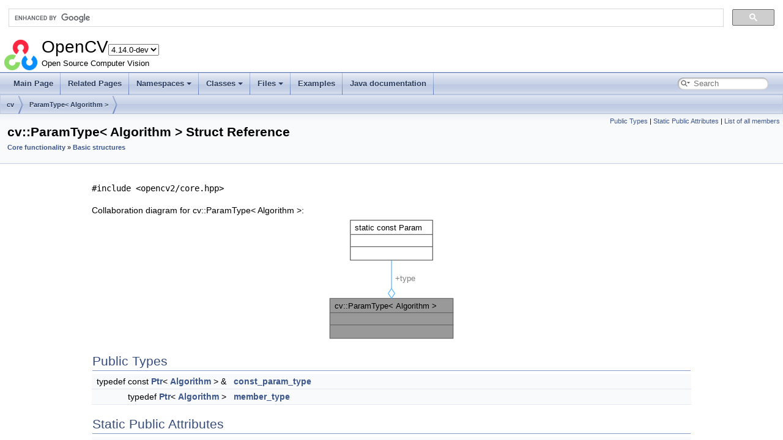

--- FILE ---
content_type: text/html
request_url: https://docs.opencv.org/4.x/d2/d39/structcv_1_1ParamType_3_01Algorithm_01_4.html
body_size: 3917
content:
<!-- HTML header for doxygen 1.12.0-->
<!DOCTYPE html PUBLIC "-//W3C//DTD XHTML 1.0 Transitional//EN" "https://www.w3.org/TR/xhtml1/DTD/xhtml1-transitional.dtd">
<html xmlns="http://www.w3.org/1999/xhtml" lang="en-US">
<head>
<meta http-equiv="Content-Type" content="text/xhtml;charset=UTF-8"/>
<meta http-equiv="X-UA-Compatible" content="IE=11"/>
<meta name="generator" content="Doxygen 1.12.0"/>
<meta name="viewport" content="width=device-width, initial-scale=1"/>
<title>OpenCV: cv::ParamType&lt; Algorithm &gt; Struct Reference</title>
<link rel="icon" href="../../opencv.ico" type="image/x-icon" />
<link href="../../tabs.css" rel="stylesheet" type="text/css"/>
<script type="text/javascript" src="../../jquery.js"></script>
<script type="text/javascript" src="../../dynsections.js"></script>
<script type="text/javascript" src="../../tutorial-utils.js"></script>
<script type="text/javascript" src="../../clipboard.js"></script>
<link href="../../navtree.css" rel="stylesheet" type="text/css"/>
<script type="text/javascript" src="../../resize.js"></script>
<script type="text/javascript" src="../../cookie.js"></script>
<link href="../../search/search.css" rel="stylesheet" type="text/css"/>
<script type="text/javascript" src="../../search/searchdata.js"></script>
<script type="text/javascript" src="../../search/search.js"></script>
<script type="text/javascript">
window.MathJax = {
  options: {
    ignoreHtmlClass: 'tex2jax_ignore',
    processHtmlClass: 'tex2jax_process'
  },
  loader: {
    load: ['[tex]/ams']
  },
  tex: {
    macros: {},
    packages: ['base','configmacros','ams']
  }
};
//<![CDATA[
window.MathJax = {
    loader: {load: ['[tex]/ams']},
    tex: {
        packages: {'[+]': ['ams']},
        macros: {
            matTT: [ "\\[ \\left|\\begin{array}{ccc} #1 & #2 & #3\\\\ #4 & #5 & #6\\\\ #7 & #8 & #9 \\end{array}\\right| \\]", 9],
            fork: ["\\left\\{ \\begin{array}{l l} #1 & \\mbox{#2}\\\\ #3 & \\mbox{#4}\\\\ \\end{array} \\right.", 4],
            forkthree: ["\\left\\{ \\begin{array}{l l} #1 & \\mbox{#2}\\\\ #3 & \\mbox{#4}\\\\ #5 & \\mbox{#6}\\\\ \\end{array} \\right.", 6],
            forkfour: ["\\left\\{ \\begin{array}{l l} #1 & \\mbox{#2}\\\\ #3 & \\mbox{#4}\\\\ #5 & \\mbox{#6}\\\\ #7 & \\mbox{#8}\\\\ \\end{array} \\right.", 8],
            vecthree: ["\\begin{bmatrix} #1\\\\ #2\\\\ #3 \\end{bmatrix}", 3],
            vecthreethree: ["\\begin{bmatrix} #1 & #2 & #3\\\\ #4 & #5 & #6\\\\ #7 & #8 & #9 \\end{bmatrix}", 9],
            cameramatrix: ["#1 = \\begin{bmatrix} f_x & 0 & c_x\\\\ 0 & f_y & c_y\\\\ 0 & 0 & 1 \\end{bmatrix}", 1],
            distcoeffs: ["(k_1, k_2, p_1, p_2[, k_3[, k_4, k_5, k_6 [, s_1, s_2, s_3, s_4[, \\tau_x, \\tau_y]]]]) \\text{ of 4, 5, 8, 12 or 14 elements}"],
            distcoeffsfisheye: ["(k_1, k_2, k_3, k_4)"],
            hdotsfor: ["\\dots", 1],
            mathbbm: ["\\mathbb{#1}", 1],
            bordermatrix: ["\\matrix{#1}", 1]
        },
        processEscapes: false
    }
};
//]]>
</script>
<script type="text/javascript" id="MathJax-script" async="async" src="https://cdn.jsdelivr.net/npm/mathjax@3.0.1/es5/tex-chtml.js"></script>
<link href="../../doxygen.css" rel="stylesheet" type="text/css" />
<link href="../../stylesheet.css" rel="stylesheet" type="text/css"/>
</head>
<body>
<div id="top"><!-- do not remove this div, it is closed by doxygen! -->
<div id="titlearea">
<script>
  (function() {
    var cx = '002541620211387084530:kaexgxg7oxu';
    var gcse = document.createElement('script');
    gcse.type = 'text/javascript';
    gcse.async = true;
    gcse.src = 'https://cse.google.com/cse.js?cx=' + cx;
    var s = document.getElementsByTagName('script')[0];
    s.parentNode.insertBefore(gcse, s);
  })();
</script>
<gcse:search></gcse:search>
<script type="text/javascript" src="/version.js"></script>

<table cellspacing="0" cellpadding="0">
 <tbody>
 <tr id="projectrow">
  <td id="projectlogo"><img alt="Logo" src="../../opencv-logo-small.png"/></td>
  <td id="projectalign">
   <div id="projectname">OpenCV<span id="projectnumber">&#160;4.14.0-pre</span>
   </div>
   <div id="projectbrief">Open Source Computer Vision</div>
  </td>
 </tr>
 </tbody>
</table>
</div>
<!-- end header part -->
<!-- Generated by Doxygen 1.12.0 -->
<script type="text/javascript">
/* @license magnet:?xt=urn:btih:d3d9a9a6595521f9666a5e94cc830dab83b65699&amp;dn=expat.txt MIT */
var searchBox = new SearchBox("searchBox", "../../search/",'.html');
/* @license-end */
</script>
<script type="text/javascript">
/* @license magnet:?xt=urn:btih:d3d9a9a6595521f9666a5e94cc830dab83b65699&amp;dn=expat.txt MIT */
$(function() { codefold.init(1); });
/* @license-end */
</script>
<script type="text/javascript" src="../../menudata.js"></script>
<script type="text/javascript" src="../../menu.js"></script>
<script type="text/javascript">
/* @license magnet:?xt=urn:btih:d3d9a9a6595521f9666a5e94cc830dab83b65699&amp;dn=expat.txt MIT */
$(function() {
  initMenu('../../',true,false,'search.php','Search',false);
  $(function() { init_search(); });
});
/* @license-end */
</script>
<div id="main-nav"></div>
<script type="text/javascript">
/* @license magnet:?xt=urn:btih:d3d9a9a6595521f9666a5e94cc830dab83b65699&amp;dn=expat.txt MIT */
$(function(){ initResizable(false); });
/* @license-end */
</script>
<!-- window showing the filter options -->
<div id="MSearchSelectWindow"
     onmouseover="return searchBox.OnSearchSelectShow()"
     onmouseout="return searchBox.OnSearchSelectHide()"
     onkeydown="return searchBox.OnSearchSelectKey(event)">
</div>

<!-- iframe showing the search results (closed by default) -->
<div id="MSearchResultsWindow">
<div id="MSearchResults">
<div class="SRPage">
<div id="SRIndex">
<div id="SRResults"></div>
<div class="SRStatus" id="Loading">Loading...</div>
<div class="SRStatus" id="Searching">Searching...</div>
<div class="SRStatus" id="NoMatches">No Matches</div>
</div>
</div>
</div>
</div>

<div id="nav-path" class="navpath">
  <ul>
<li class="navelem"><a class="el" href="../../d2/d75/namespacecv.html">cv</a></li><li class="navelem"><a class="el" href="../../d2/d39/structcv_1_1ParamType_3_01Algorithm_01_4.html">ParamType&lt; Algorithm &gt;</a></li>  </ul>
</div>
</div><!-- top -->
<div id="doc-content">
<div class="header">
  <div class="summary">
<a href="#pub-types">Public Types</a> &#124;
<a href="#pub-static-attribs">Static Public Attributes</a> &#124;
<a href="../../d7/d70/structcv_1_1ParamType_3_01Algorithm_01_4-members.html">List of all members</a>  </div>
  <div class="headertitle"><div class="title">cv::ParamType&lt; Algorithm &gt; Struct Reference<div class="ingroups"><a class="el" href="../../d0/de1/group__core.html">Core functionality</a> &raquo; <a class="el" href="../../dc/d84/group__core__basic.html">Basic structures</a></div></div></div>
</div><!--header-->
<div class="contents">

<p><code>#include &lt;opencv2/core.hpp&gt;</code></p>
<div class="dynheader">
Collaboration diagram for cv::ParamType&lt; Algorithm &gt;:</div>
<div class="dyncontent">
<div class="center"><iframe scrolling="no" frameborder="0" src="../../de/d19/structcv_1_1ParamType_3_01Algorithm_01_4__coll__graph.svg" width="212" height="204"><p><b>This browser is not able to show SVG: try Firefox, Chrome, Safari, or Opera instead.</b></p></iframe></div>
</div>
<table class="memberdecls">
<tr class="heading"><td colspan="2"><h2 class="groupheader"><a id="pub-types" name="pub-types"></a>
Public Types</h2></td></tr>
<tr class="memitem:ad303704c41395550aedd9493f29614bf" id="r_ad303704c41395550aedd9493f29614bf"><td class="memItemLeft" align="right" valign="top">typedef const <a class="el" href="../../dc/d84/group__core__basic.html#ga524e5e94ebf48db273a71ab275eaf5b5">Ptr</a>&lt; <a class="el" href="../../d3/d46/classcv_1_1Algorithm.html">Algorithm</a> &gt; &amp;&#160;</td><td class="memItemRight" valign="bottom"><a class="el" href="#ad303704c41395550aedd9493f29614bf">const_param_type</a></td></tr>
<tr class="separator:ad303704c41395550aedd9493f29614bf"><td class="memSeparator" colspan="2">&#160;</td></tr>
<tr class="memitem:adf6af6e6564fd4081d92283ef5e2b680" id="r_adf6af6e6564fd4081d92283ef5e2b680"><td class="memItemLeft" align="right" valign="top">typedef <a class="el" href="../../dc/d84/group__core__basic.html#ga524e5e94ebf48db273a71ab275eaf5b5">Ptr</a>&lt; <a class="el" href="../../d3/d46/classcv_1_1Algorithm.html">Algorithm</a> &gt;&#160;</td><td class="memItemRight" valign="bottom"><a class="el" href="#adf6af6e6564fd4081d92283ef5e2b680">member_type</a></td></tr>
<tr class="separator:adf6af6e6564fd4081d92283ef5e2b680"><td class="memSeparator" colspan="2">&#160;</td></tr>
</table><table class="memberdecls">
<tr class="heading"><td colspan="2"><h2 class="groupheader"><a id="pub-static-attribs" name="pub-static-attribs"></a>
Static Public Attributes</h2></td></tr>
<tr class="memitem:a9beda664abde9aea9f7fff830efd45d5" id="r_a9beda664abde9aea9f7fff830efd45d5"><td class="memItemLeft" align="right" valign="top">static const <a class="el" href="../../dc/d84/group__core__basic.html#ga8af2ae1e077644d1dd232d29d988b79a">Param</a>&#160;</td><td class="memItemRight" valign="bottom"><a class="el" href="#a9beda664abde9aea9f7fff830efd45d5">type</a> = <a class="el" href="../../dc/d84/group__core__basic.html#gga8af2ae1e077644d1dd232d29d988b79aacc42f38c94fd1898b9e8a14132d94261">Param::ALGORITHM</a></td></tr>
<tr class="separator:a9beda664abde9aea9f7fff830efd45d5"><td class="memSeparator" colspan="2">&#160;</td></tr>
</table>
<h2 class="groupheader">Member Typedef Documentation</h2>
<a id="ad303704c41395550aedd9493f29614bf" name="ad303704c41395550aedd9493f29614bf"></a>
<h2 class="memtitle"><span class="permalink"><a href="#ad303704c41395550aedd9493f29614bf">&#9670;&#160;</a></span>const_param_type</h2>

<div class="memitem">
<div class="memproto">
      <table class="memname">
        <tr>
          <td class="memname">const <a class="el" href="../../dc/d84/group__core__basic.html#ga524e5e94ebf48db273a71ab275eaf5b5">Ptr</a>&lt;<a class="el" href="../../d3/d46/classcv_1_1Algorithm.html">Algorithm</a>&gt;&amp; <a class="el" href="../../dd/d77/structcv_1_1ParamType.html">cv::ParamType</a>&lt; <a class="el" href="../../d3/d46/classcv_1_1Algorithm.html">Algorithm</a> &gt;::const_param_type</td>
        </tr>
      </table>
</div><div class="memdoc">

</div>
</div>
<a id="adf6af6e6564fd4081d92283ef5e2b680" name="adf6af6e6564fd4081d92283ef5e2b680"></a>
<h2 class="memtitle"><span class="permalink"><a href="#adf6af6e6564fd4081d92283ef5e2b680">&#9670;&#160;</a></span>member_type</h2>

<div class="memitem">
<div class="memproto">
      <table class="memname">
        <tr>
          <td class="memname"><a class="el" href="../../dc/d84/group__core__basic.html#ga524e5e94ebf48db273a71ab275eaf5b5">Ptr</a>&lt;<a class="el" href="../../d3/d46/classcv_1_1Algorithm.html">Algorithm</a>&gt; <a class="el" href="../../dd/d77/structcv_1_1ParamType.html">cv::ParamType</a>&lt; <a class="el" href="../../d3/d46/classcv_1_1Algorithm.html">Algorithm</a> &gt;::member_type</td>
        </tr>
      </table>
</div><div class="memdoc">

</div>
</div>
<h2 class="groupheader">Member Data Documentation</h2>
<a id="a9beda664abde9aea9f7fff830efd45d5" name="a9beda664abde9aea9f7fff830efd45d5"></a>
<h2 class="memtitle"><span class="permalink"><a href="#a9beda664abde9aea9f7fff830efd45d5">&#9670;&#160;</a></span>type</h2>

<div class="memitem">
<div class="memproto">
<table class="mlabels">
  <tr>
  <td class="mlabels-left">
      <table class="memname">
        <tr>
          <td class="memname">const <a class="el" href="../../dc/d84/group__core__basic.html#ga8af2ae1e077644d1dd232d29d988b79a">Param</a> <a class="el" href="../../dd/d77/structcv_1_1ParamType.html">cv::ParamType</a>&lt; <a class="el" href="../../d3/d46/classcv_1_1Algorithm.html">Algorithm</a> &gt;::type = <a class="el" href="../../dc/d84/group__core__basic.html#gga8af2ae1e077644d1dd232d29d988b79aacc42f38c94fd1898b9e8a14132d94261">Param::ALGORITHM</a></td>
        </tr>
      </table>
  </td>
  <td class="mlabels-right">
<span class="mlabels"><span class="mlabel">static</span></span>  </td>
  </tr>
</table>
</div><div class="memdoc">

</div>
</div>
<hr/>The documentation for this struct was generated from the following file:<ul>
<li>opencv2/<a class="el" href="../../d0/d9c/core_2include_2opencv2_2core_8hpp.html">core.hpp</a></li>
</ul>
</div><!-- contents -->
<!-- HTML footer for doxygen 1.12.0-->
<!-- start footer part -->
<hr class="footer"/><address class="footer"><small>
Generated on Wed Jan 14 2026 03:48:04 for OpenCV by&#160;<a href="https://www.doxygen.org/index.html"><img class="footer" src="../../doxygen.svg" width="104" height="31" alt="doxygen"/></a> 1.12.0
</small></address>
</div><!-- doc-content -->
<script type="text/javascript">
//<![CDATA[
addTutorialsButtons();
//]]>
</script>
<script>(function(){function c(){var b=a.contentDocument||a.contentWindow.document;if(b){var d=b.createElement('script');d.innerHTML="window.__CF$cv$params={r:'9be2f9a69aefe245',t:'MTc2ODQ1NDk2NA=='};var a=document.createElement('script');a.src='/cdn-cgi/challenge-platform/scripts/jsd/main.js';document.getElementsByTagName('head')[0].appendChild(a);";b.getElementsByTagName('head')[0].appendChild(d)}}if(document.body){var a=document.createElement('iframe');a.height=1;a.width=1;a.style.position='absolute';a.style.top=0;a.style.left=0;a.style.border='none';a.style.visibility='hidden';document.body.appendChild(a);if('loading'!==document.readyState)c();else if(window.addEventListener)document.addEventListener('DOMContentLoaded',c);else{var e=document.onreadystatechange||function(){};document.onreadystatechange=function(b){e(b);'loading'!==document.readyState&&(document.onreadystatechange=e,c())}}}})();</script><script defer src="https://static.cloudflareinsights.com/beacon.min.js/vcd15cbe7772f49c399c6a5babf22c1241717689176015" integrity="sha512-ZpsOmlRQV6y907TI0dKBHq9Md29nnaEIPlkf84rnaERnq6zvWvPUqr2ft8M1aS28oN72PdrCzSjY4U6VaAw1EQ==" data-cf-beacon='{"version":"2024.11.0","token":"55698296dd8c4381b9a17117972ffe0c","server_timing":{"name":{"cfCacheStatus":true,"cfEdge":true,"cfExtPri":true,"cfL4":true,"cfOrigin":true,"cfSpeedBrain":true},"location_startswith":null}}' crossorigin="anonymous"></script>
</body>
</html>


--- FILE ---
content_type: text/css
request_url: https://docs.opencv.org/4.x/doxygen.css
body_size: 7372
content:
/* The standard CSS for doxygen 1.12.0*/

body {
    background-color: white;
    color: black;
}

body, table, div, p, dl {
	font-weight: 400;
	font-size: 14px;
	font-family: Roboto,sans-serif;
	line-height: 22px;
}

/* @group Heading Levels */

.title {
	font-family: Roboto,sans-serif;
	line-height: 28px;
	font-size: 150%;
	font-weight: bold;
	margin: 10px 2px;
}

h1.groupheader {
	font-size: 150%;
}

h2.groupheader {
	border-bottom: 1px solid #879ECB;
	color: #354C7B;
	font-size: 150%;
	font-weight: normal;
	margin-top: 1.75em;
	padding-top: 8px;
	padding-bottom: 4px;
	width: 100%;
}

h3.groupheader {
	font-size: 100%;
}

h1, h2, h3, h4, h5, h6 {
	-webkit-transition: text-shadow 0.5s linear;
	-moz-transition: text-shadow 0.5s linear;
	-ms-transition: text-shadow 0.5s linear;
	-o-transition: text-shadow 0.5s linear;
	transition: text-shadow 0.5s linear;
	margin-right: 15px;
}

h1.glow, h2.glow, h3.glow, h4.glow, h5.glow, h6.glow {
	text-shadow: 0 0 15px cyan;
}

dt {
	font-weight: bold;
}

p.startli, p.startdd {
	margin-top: 2px;
}

th p.starttd, th p.intertd, th p.endtd {
        font-size: 100%;
        font-weight: 700;
}

p.starttd {
	margin-top: 0px;
}

p.endli {
	margin-bottom: 0px;
}

p.enddd {
	margin-bottom: 4px;
}

p.endtd {
	margin-bottom: 2px;
}

p.interli {
}

p.interdd {
}

p.intertd {
}

/* @end */

caption {
	font-weight: bold;
}

span.legend {
	font-size: 70%;
	text-align: center;
}

h3.version {
	font-size: 90%;
	text-align: center;
}

div.navtab {
	padding-right: 15px;
	text-align: right;
	line-height: 110%;
}

div.navtab table {
	border-spacing: 0;
}

td.navtab {
	padding-right: 6px;
	padding-left: 6px;
}

td.navtabHL {
	background-image: url('tab_a.png');
	background-repeat:repeat-x;
	padding-right: 6px;
	padding-left: 6px;
}

td.navtabHL a, td.navtabHL a:visited {
	color: white;
	text-shadow: 0px 1px 1px rgba(0, 0, 0, 1.0);
}

a.navtab {
	font-weight: bold;
}

div.qindex{
	text-align: center;
	width: 100%;
	line-height: 140%;
	font-size: 130%;
	color: #A0A0A0;
}

#main-menu a:focus {
	outline: auto;
	z-index: 10;
	position: relative;
}

dt.alphachar{
	font-size: 180%;
	font-weight: bold;
}

.alphachar a{
	color: black;
}

.alphachar a:hover, .alphachar a:visited{
	text-decoration: none;
}

.classindex dl {
	padding: 25px;
	column-count:1
}

.classindex dd {
	display:inline-block;
	margin-left: 50px;
	width: 90%;
	line-height: 1.15em;
}

.classindex dl.even {
	background-color: white;
}

.classindex dl.odd {
	background-color: #F8F9FC;
}

@media(min-width: 1120px) {
	.classindex dl {
		column-count:2
	}
}

@media(min-width: 1320px) {
	.classindex dl {
		column-count:3
	}
}


/* @group Link Styling */

a {
	color: #3D578C;
	font-weight: normal;
	text-decoration: none;
}

.contents a:visited {
	color: #4665A2;
}

a:hover {
	text-decoration: none;
	background:   linear-gradient(to bottom, transparent 0,transparent calc(100% - 1px), currentColor 100%);
}

a:hover > span.arrow {
        text-decoration: none;
        background : #F9FAFC;
}

a.el {
	font-weight: bold;
}

a.elRef {
}

a.code, a.code:visited, a.line, a.line:visited {
	color: #4665A2;
}

a.codeRef, a.codeRef:visited, a.lineRef, a.lineRef:visited {
	color: #4665A2;
}

a.code.hl_class { /* style for links to class names in code snippets */ }
a.code.hl_struct { /* style for links to struct names in code snippets */ }
a.code.hl_union { /* style for links to union names in code snippets */ }
a.code.hl_interface { /* style for links to interface names in code snippets */ }
a.code.hl_protocol { /* style for links to protocol names in code snippets */ }
a.code.hl_category { /* style for links to category names in code snippets */ }
a.code.hl_exception { /* style for links to exception names in code snippets */ }
a.code.hl_service { /* style for links to service names in code snippets */ }
a.code.hl_singleton { /* style for links to singleton names in code snippets */ }
a.code.hl_concept { /* style for links to concept names in code snippets */ }
a.code.hl_namespace { /* style for links to namespace names in code snippets */ }
a.code.hl_package { /* style for links to package names in code snippets */ }
a.code.hl_define { /* style for links to macro names in code snippets */ }
a.code.hl_function { /* style for links to function names in code snippets */ }
a.code.hl_variable { /* style for links to variable names in code snippets */ }
a.code.hl_typedef { /* style for links to typedef names in code snippets */ }
a.code.hl_enumvalue { /* style for links to enum value names in code snippets */ }
a.code.hl_enumeration { /* style for links to enumeration names in code snippets */ }
a.code.hl_signal { /* style for links to Qt signal names in code snippets */ }
a.code.hl_slot { /* style for links to Qt slot names in code snippets */ }
a.code.hl_friend { /* style for links to friend names in code snippets */ }
a.code.hl_dcop { /* style for links to KDE3 DCOP names in code snippets */ }
a.code.hl_property { /* style for links to property names in code snippets */ }
a.code.hl_event { /* style for links to event names in code snippets */ }
a.code.hl_sequence { /* style for links to sequence names in code snippets */ }
a.code.hl_dictionary { /* style for links to dictionary names in code snippets */ }

/* @end */

dl.el {
	margin-left: -1cm;
}

ul.check {
  list-style:none;
  text-indent: -16px;
  padding-left: 38px;
}
li.unchecked:before {
  content: "\2610\A0";
}
li.checked:before {
  content: "\2611\A0";
}

ol {
  text-indent: 0px;
}

ul {
  text-indent: 0px;
  overflow: visible;
}

ul.multicol {
        -moz-column-gap: 1em;
        -webkit-column-gap: 1em;
        column-gap: 1em;
        -moz-column-count: 3;
        -webkit-column-count: 3;
        column-count: 3;
        list-style-type: none;
}

#side-nav ul {
  overflow: visible; /* reset ul rule for scroll bar in GENERATE_TREEVIEW window */
}

#main-nav ul {
  overflow: visible; /* reset ul rule for the navigation bar drop down lists */
}

.fragment {
  text-align: left;
  direction: ltr;
  overflow-x: auto;
  overflow-y: hidden;
  position: relative;
  min-height: 12px;
  margin: 10px 0px;
  padding: 10px 10px;
  border: 1px solid #C4CFE5;
  border-radius: 4px;
  background-color: #FBFCFD;
  color: black;
}

pre.fragment {
  word-wrap: break-word;
  font-size:  10pt;
  line-height: 125%;
  font-family: 'JetBrains Mono',Consolas,Monaco,'Andale Mono','Ubuntu Mono',monospace,fixed;
}

.clipboard {
        width: 24px;
        height: 24px;
        right: 5px;
        top: 5px;
        opacity: 0;
        position: absolute;
        display: inline;
        overflow: auto;
        fill: black;
        justify-content: center;
        align-items: center;
        cursor: pointer;
}

.clipboard.success {
        border: 1px solid black;
        border-radius: 4px;
}

.fragment:hover .clipboard, .clipboard.success {
        opacity: .28;
}

.clipboard:hover, .clipboard.success {
        opacity: 1 !important;
}

.clipboard:active:not([class~=success]) svg {
        transform: scale(.91);
}

.clipboard.success svg {
        fill: #2EC82E;
}

.clipboard.success {
        border-color: #2EC82E;
}

div.line {
	font-family: 'JetBrains Mono',Consolas,Monaco,'Andale Mono','Ubuntu Mono',monospace,fixed;
        font-size: 13px;
	min-height: 13px;
	line-height: 1.2;
	text-wrap: unrestricted;
	white-space: -moz-pre-wrap; /* Moz */
	white-space: -pre-wrap;     /* Opera 4-6 */
	white-space: -o-pre-wrap;   /* Opera 7 */
	white-space: pre-wrap;      /* CSS3  */
	word-wrap: break-word;      /* IE 5.5+ */
	text-indent: -53px;
	padding-left: 53px;
	padding-bottom: 0px;
	margin: 0px;
	-webkit-transition-property: background-color, box-shadow;
	-webkit-transition-duration: 0.5s;
	-moz-transition-property: background-color, box-shadow;
	-moz-transition-duration: 0.5s;
	-ms-transition-property: background-color, box-shadow;
	-ms-transition-duration: 0.5s;
	-o-transition-property: background-color, box-shadow;
	-o-transition-duration: 0.5s;
	transition-property: background-color, box-shadow;
	transition-duration: 0.5s;
}

div.line:after {
    content:"\000A";
    white-space: pre;
}

div.line.glow {
	background-color: cyan;
	box-shadow: 0 0 10px cyan;
}

span.fold {
        margin-left: 5px;
        margin-right: 1px;
        margin-top: 0px;
        margin-bottom: 0px;
        padding: 0px;
	display: inline-block;
	width: 12px;
	height: 12px;
	background-repeat:no-repeat;
        background-position:center;
}

span.lineno {
	padding-right: 4px;
        margin-right: 9px;
	text-align: right;
	border-right: 2px solid #00FF00;
	color: black;
	background-color: #E8E8E8;
        white-space: pre;
}
span.lineno a, span.lineno a:visited {
	color: #4665A2;
	background-color: #D8D8D8;
}

span.lineno a:hover {
	color: #4665A2;
	background-color: #C8C8C8;
}

.lineno {
	-webkit-touch-callout: none;
	-webkit-user-select: none;
	-khtml-user-select: none;
	-moz-user-select: none;
	-ms-user-select: none;
	user-select: none;
}

div.classindex ul {
        list-style: none;
        padding-left: 0;
}

div.classindex span.ai {
        display: inline-block;
}

div.groupHeader {
	margin-left: 16px;
	margin-top: 12px;
	font-weight: bold;
}

div.groupText {
	margin-left: 16px;
	font-style: italic;
}

body {
	color: black;
        margin: 0;
}

div.contents {
	margin-top: 10px;
	margin-left: 12px;
	margin-right: 8px;
}

p.formulaDsp {
	text-align: center;
}

img.dark-mode-visible {
	display: none;
}
img.light-mode-visible {
	display: none;
}

img.formulaInl, img.inline {
	vertical-align: middle;
}

div.center {
	text-align: center;
        margin-top: 0px;
        margin-bottom: 0px;
        padding: 0px;
}

div.center img {
	border: 0px;
}

address.footer {
	text-align: right;
	padding-right: 12px;
}

img.footer {
	border: 0px;
	vertical-align: middle;
	width: 104px;
}

.compoundTemplParams {
	color: #4665A2;
	font-size: 80%;
	line-height: 120%;
}

/* @group Code Colorization */

span.keyword {
	color: #008000;
}

span.keywordtype {
	color: #604020;
}

span.keywordflow {
	color: #E08000;
}

span.comment {
	color: #800000;
}

span.preprocessor {
	color: #806020;
}

span.stringliteral {
	color: #002080;
}

span.charliteral {
	color: #008080;
}

span.xmlcdata {
	color: black;
}

span.vhdldigit { 
	color: #FF00FF;
}

span.vhdlchar { 
	color: #000000;
}

span.vhdlkeyword { 
	color: #700070;
}

span.vhdllogic { 
	color: #FF0000;
}

blockquote {
        background-color: #F7F8FB;
        border-left: 2px solid #9CAFD4;
        margin: 0 24px 0 4px;
        padding: 0 12px 0 16px;
}

/* @end */

td.tiny {
	font-size: 75%;
}

.dirtab {
	padding: 4px;
	border-collapse: collapse;
	border: 1px solid #2D4068;
}

th.dirtab {
	background-color: #374F7F;
	color: #FFFFFF;
	font-weight: bold;
}

hr {
	height: 0px;
	border: none;
	border-top: 1px solid #4A6AAA;
}

hr.footer {
	height: 1px;
}

/* @group Member Descriptions */

table.memberdecls {
	border-spacing: 0px;
	padding: 0px;
}

.memberdecls td, .fieldtable tr {
	-webkit-transition-property: background-color, box-shadow;
	-webkit-transition-duration: 0.5s;
	-moz-transition-property: background-color, box-shadow;
	-moz-transition-duration: 0.5s;
	-ms-transition-property: background-color, box-shadow;
	-ms-transition-duration: 0.5s;
	-o-transition-property: background-color, box-shadow;
	-o-transition-duration: 0.5s;
	transition-property: background-color, box-shadow;
	transition-duration: 0.5s;
}

.memberdecls td.glow, .fieldtable tr.glow {
	background-color: cyan;
	box-shadow: 0 0 15px cyan;
}

.mdescLeft, .mdescRight,
.memItemLeft, .memItemRight,
.memTemplItemLeft, .memTemplItemRight, .memTemplParams {
	background-color: #F9FAFC;
	border: none;
	margin: 4px;
	padding: 1px 0 0 8px;
}

.mdescLeft, .mdescRight {
	padding: 0px 8px 4px 8px;
	color: #555;
}

.memSeparator {
        border-bottom: 1px solid #DEE4F0;
        line-height: 1px;
        margin: 0px;
        padding: 0px;
}

.memItemLeft, .memTemplItemLeft {
        white-space: nowrap;
}

.memItemRight, .memTemplItemRight {
	width: 100%;
}

.memTemplParams {
	color: #4665A2;
        white-space: nowrap;
	font-size: 80%;
}

/* @end */

/* @group Member Details */

/* Styles for detailed member documentation */

.memtitle {
	padding: 8px;
	border-top: 1px solid #A8B8D9;
	border-left: 1px solid #A8B8D9;
	border-right: 1px solid #A8B8D9;
	border-top-right-radius: 4px;
	border-top-left-radius: 4px;
	margin-bottom: -1px;
	background-image: url('nav_f.png');
	background-repeat: repeat-x;
	background-color: #E2E8F2;
	line-height: 1.25;
	font-weight: 300;
	float:left;
}

.permalink
{
        font-size: 65%;
        display: inline-block;
        vertical-align: middle;
}

.memtemplate {
	font-size: 80%;
	color: #4665A2;
	font-weight: normal;
	margin-left: 9px;
}

.mempage {
	width: 100%;
}

.memitem {
	padding: 0;
	margin-bottom: 10px;
	margin-right: 5px;
        -webkit-transition: box-shadow 0.5s linear;
        -moz-transition: box-shadow 0.5s linear;
        -ms-transition: box-shadow 0.5s linear;
        -o-transition: box-shadow 0.5s linear;
        transition: box-shadow 0.5s linear;
        display: table !important;
        width: 100%;
}

.memitem.glow {
         box-shadow: 0 0 15px cyan;
}

.memname {
        font-weight: 400;
        margin-left: 6px;
}

.memname td {
	vertical-align: bottom;
}

.memproto, dl.reflist dt {
        border-top: 1px solid #A8B8D9;
        border-left: 1px solid #A8B8D9;
        border-right: 1px solid #A8B8D9;
        padding: 6px 0px 6px 0px;
        color: #253555;
        font-weight: bold;
        text-shadow: 0px 1px 1px rgba(255, 255, 255, 0.9);
        background-color: #DFE5F1;
        box-shadow: 5px 5px 5px rgba(0, 0, 0, 0.15);
        border-top-right-radius: 4px;
}

.overload {
        font-family: 'JetBrains Mono',Consolas,Monaco,'Andale Mono','Ubuntu Mono',monospace,fixed;
	font-size: 65%;
}

.memdoc, dl.reflist dd {
        border-bottom: 1px solid #A8B8D9;
        border-left: 1px solid #A8B8D9;
        border-right: 1px solid #A8B8D9;
        padding: 6px 10px 2px 10px;
        border-top-width: 0;
        background-image:url('nav_g.png');
        background-repeat:repeat-x;
        background-color: white;
        /* opera specific markup */
        border-bottom-left-radius: 4px;
        border-bottom-right-radius: 4px;
        box-shadow: 5px 5px 5px rgba(0, 0, 0, 0.15);
        /* firefox specific markup */
        -moz-border-radius-bottomleft: 4px;
        -moz-border-radius-bottomright: 4px;
        -moz-box-shadow: rgba(0, 0, 0, 0.15) 5px 5px 5px;
        /* webkit specific markup */
        -webkit-border-bottom-left-radius: 4px;
        -webkit-border-bottom-right-radius: 4px;
        -webkit-box-shadow: 5px 5px 5px rgba(0, 0, 0, 0.15);
}

dl.reflist dt {
        padding: 5px;
}

dl.reflist dd {
        margin: 0px 0px 10px 0px;
        padding: 5px;
}

.paramkey {
	text-align: right;
}

.paramtype {
	white-space: nowrap;
	padding: 0px;
	padding-bottom: 1px;
}

.paramname {
	white-space: nowrap;
        padding: 0px;
        padding-bottom: 1px;
        margin-left: 2px;
}

.paramname em {
	color: #602020;
	font-style: normal;
	margin-right: 1px;
}

.paramname .paramdefval {
	font-family: 'JetBrains Mono',Consolas,Monaco,'Andale Mono','Ubuntu Mono',monospace,fixed;
}

.params, .retval, .exception, .tparams {
        margin-left: 0px;
        padding-left: 0px;
}

.params .paramname, .retval .paramname, .tparams .paramname, .exception .paramname {
        font-weight: bold;
        vertical-align: top;
}

.params .paramtype, .tparams .paramtype {
        font-style: italic;
        vertical-align: top;
}

.params .paramdir, .tparams .paramdir {
        font-family: 'JetBrains Mono',Consolas,Monaco,'Andale Mono','Ubuntu Mono',monospace,fixed;
        vertical-align: top;
}

table.mlabels {
	border-spacing: 0px;
}

td.mlabels-left {
	width: 100%;
	padding: 0px;
}

td.mlabels-right {
	vertical-align: bottom;
	padding: 0px;
	white-space: nowrap;
}

span.mlabels {
        margin-left: 8px;
}

span.mlabel {
        background-color: #728DC1;
        border-top:1px solid #5373B4;
        border-left:1px solid #5373B4;
        border-right:1px solid #C4CFE5;
        border-bottom:1px solid #C4CFE5;
	text-shadow: none;
	color: white;
	margin-right: 4px;
	padding: 2px 3px;
	border-radius: 3px;
	font-size: 7pt;
	white-space: nowrap;
	vertical-align: middle;
}



/* @end */

/* these are for tree view inside a (index) page */

div.directory {
        margin: 10px 0px;
        border-top: 1px solid #9CAFD4;
        border-bottom: 1px solid #9CAFD4;
        width: 100%;
}

.directory table {
        border-collapse:collapse;
}

.directory td {
        margin: 0px;
        padding: 0px;
	vertical-align: top;
}

.directory td.entry {
        white-space: nowrap;
        padding-right: 6px;
	padding-top: 3px;
}

.directory td.entry a {
        outline:none;
}

.directory td.entry a img {
        border: none;
}

.directory td.desc {
        width: 100%;
        padding-left: 6px;
	padding-right: 6px;
	padding-top: 3px;
	border-left: 1px solid rgba(0,0,0,0.05);
}

.directory tr.odd {
	padding-left: 6px;
	background-color: #F8F9FC;
}

.directory tr.even {
	padding-left: 6px;
	background-color: white;
}

.directory img {
	vertical-align: -30%;
}

.directory .levels {
        white-space: nowrap;
        width: 100%;
        text-align: right;
        font-size: 9pt;
}

.directory .levels span {
        cursor: pointer;
        padding-left: 2px;
        padding-right: 2px;
	color: #3D578C;
}

.arrow {
    color: #9CAFD4;
    -webkit-user-select: none;
    -khtml-user-select: none;
    -moz-user-select: none;
    -ms-user-select: none;
    user-select: none;
    cursor: pointer;
    font-size: 80%;
    display: inline-block;
    width: 16px;
    height: 22px;
}

.icon {
    font-family: Arial,Helvetica;
    line-height: normal;
    font-weight: bold;
    font-size: 12px;
    height: 14px;
    width: 16px;
    display: inline-block;
    background-color: #728DC1;
    color: white;
    text-align: center;
    border-radius: 4px;
    margin-left: 2px;
    margin-right: 2px;
}

.icona {
    width: 24px;
    height: 22px;
    display: inline-block;
}

.iconfopen {
    width: 24px;
    height: 18px;
    margin-bottom: 4px;
    background-image:url('folderopen.svg');
    background-repeat: repeat-y;
    vertical-align:top;
    display: inline-block;
}

.iconfclosed {
    width: 24px;
    height: 18px;
    margin-bottom: 4px;
    background-image:url('folderclosed.svg');
    background-repeat: repeat-y;
    vertical-align:top;
    display: inline-block;
}

.icondoc {
    width: 24px;
    height: 18px;
    margin-bottom: 4px;
    background-image:url('doc.svg');
    background-position: 0px -4px;
    background-repeat: repeat-y;
    vertical-align:top;
    display: inline-block;
}

/* @end */

div.dynheader {
        margin-top: 8px;
	-webkit-touch-callout: none;
	-webkit-user-select: none;
	-khtml-user-select: none;
	-moz-user-select: none;
	-ms-user-select: none;
	user-select: none;
}

address {
	font-style: normal;
	color: #2A3D61;
}

table.doxtable caption {
	caption-side: top;
}

table.doxtable {
	border-collapse:collapse;
        margin-top: 4px;
        margin-bottom: 4px;
}

table.doxtable td, table.doxtable th {
	border: 1px solid #2D4068;
	padding: 3px 7px 2px;
}

table.doxtable th {
	background-color: #374F7F;
	color: #FFFFFF;
	font-size: 110%;
	padding-bottom: 4px;
	padding-top: 5px;
}

table.fieldtable {
        margin-bottom: 10px;
        border: 1px solid #A8B8D9;
        border-spacing: 0px;
        border-radius: 4px;
        box-shadow: 2px 2px 2px rgba(0, 0, 0, 0.15);
}

.fieldtable td, .fieldtable th {
        padding: 3px 7px 2px;
}

.fieldtable td.fieldtype, .fieldtable td.fieldname, .fieldtable td.fieldinit {
        white-space: nowrap;
        border-right: 1px solid #A8B8D9;
        border-bottom: 1px solid #A8B8D9;
        vertical-align: top;
}

.fieldtable td.fieldname {
        padding-top: 3px;
}

.fieldtable td.fieldinit {
        padding-top: 3px;
        text-align: right;
}


.fieldtable td.fielddoc {
        border-bottom: 1px solid #A8B8D9;
}

.fieldtable td.fielddoc p:first-child {
        margin-top: 0px;
}

.fieldtable td.fielddoc p:last-child {
        margin-bottom: 2px;
}

.fieldtable tr:last-child td {
        border-bottom: none;
}

.fieldtable th {
        background-image: url('nav_f.png');
        background-repeat:repeat-x;
        background-color: #E2E8F2;
        font-size: 90%;
        color: #253555;
        padding-bottom: 4px;
        padding-top: 5px;
        text-align:left;
        font-weight: 400;
        border-top-left-radius: 4px;
        border-top-right-radius: 4px;
        border-bottom: 1px solid #A8B8D9;
}


.tabsearch {
	top: 0px;
	left: 10px;
	height: 36px;
	background-image: url('tab_b.png');
	z-index: 101;
	overflow: hidden;
	font-size: 13px;
}

.navpath ul
{
	font-size: 11px;
	background-image: url('tab_b.png');
	background-repeat:repeat-x;
	background-position: 0 -5px;
	height:30px;
	line-height:30px;
	color:#283A5D;
	border:solid 1px #C2CDE4;
	overflow:hidden;
	margin:0px;
	padding:0px;
}

.navpath li
{
	list-style-type:none;
	float:left;
	padding-left:10px;
	padding-right:15px;
	background-image:url('bc_s.png');
	background-repeat:no-repeat;
	background-position:right;
	color: #364D7C;
}

.navpath li.navelem a
{
	height:32px;
	display:block;
	outline: none;
	color: #283A5D;
	font-family: 'Lucida Grande',Geneva,Helvetica,Arial,sans-serif;
	text-shadow: 0px 1px 1px rgba(255, 255, 255, 0.9);
	text-decoration: none;
}

.navpath li.navelem a:hover
{
	color: white;
	text-shadow: 0px 1px 1px rgba(0, 0, 0, 1.0);
}

.navpath li.footer
{
        list-style-type:none;
        float:right;
        padding-left:10px;
        padding-right:15px;
        background-image:none;
        background-repeat:no-repeat;
        background-position:right;
        color: #2A3D61;
        font-size: 8pt;
}


div.summary
{
	float: right;
	font-size: 8pt;
	padding-right: 5px;
	width: 50%;
	text-align: right;
}

div.summary a
{
	white-space: nowrap;
}

table.classindex
{
        margin: 10px;
        white-space: nowrap;
        margin-left: 3%;
        margin-right: 3%;
        width: 94%;
        border: 0;
        border-spacing: 0;
        padding: 0;
}

div.ingroups
{
	font-size: 8pt;
	width: 50%;
	text-align: left;
}

div.ingroups a
{
	white-space: nowrap;
}

div.header
{
        background-image: url('nav_h.png');
        background-repeat:repeat-x;
	background-color: #F9FAFC;
	margin:  0px;
	border-bottom: 1px solid #C4CFE5;
}

div.headertitle
{
	padding: 5px 5px 5px 10px;
}

.PageDocRTL-title div.headertitle {
  text-align: right;
  direction: rtl;
}

dl {
        padding: 0 0 0 0;
}

/*

dl.section {
	margin-left: 0px;
	padding-left: 0px;
}

dl.note {
  margin-left: -7px;
  padding-left: 3px;
  border-left: 4px solid;
  border-color: #D0C000;
}

dl.warning, dl.attention, dl.important {
  margin-left: -7px;
  padding-left: 3px;
  border-left: 4px solid;
  border-color: #FF0000;
}

dl.pre, dl.post, dl.invariant {
  margin-left: -7px;
  padding-left: 3px;
  border-left: 4px solid;
  border-color: #00D000;
}

dl.deprecated {
  margin-left: -7px;
  padding-left: 3px;
  border-left: 4px solid;
  border-color: #505050;
}

dl.todo {
  margin-left: -7px;
  padding-left: 3px;
  border-left: 4px solid;
  border-color: #00C0E0;
}

dl.test {
  margin-left: -7px;
  padding-left: 3px;
  border-left: 4px solid;
  border-color: #3030E0;
}

dl.bug {
  margin-left: -7px;
  padding-left: 3px;
  border-left: 4px solid;
  border-color: #C08050;
}

*/

dl.bug dt a, dl.deprecated dt a, dl.todo dt a, dl.test a {
    font-weight: bold !important;
}

dl.warning, dl.attention, dl.important, dl.note, dl.deprecated, dl.bug,
dl.invariant, dl.pre, dl.post, dl.todo, dl.test, dl.remark {
    padding: 10px;
    margin: 10px 0px;
    overflow: hidden;
    margin-left: 0;
    border-radius: 4px;
}

dl.section dd {
    margin-bottom: 2px;
}

dl.warning, dl.attention, dl.important {
    background: #f8d1cc;
    border-left: 8px solid #b61825;
    color: #75070f;
}

dl.warning dt, dl.attention dt, dl.important dt {
    color: #b61825;
}

dl.note, dl.remark {
    background: #faf3d8;
    border-left: 8px solid #f3a600;
    color: #5f4204;
}

dl.note dt, dl.remark dt {
    color: #f3a600;
}

dl.todo {
    background: #e4f3ff;
    border-left: 8px solid #1879C4;
    color: #274a5c;
}

dl.todo dt {
    color: #1879C4;
}

dl.test {
    background: #e8e8ff;
    border-left: 8px solid #3939C4;
    color: #1a1a5c;
}

dl.test dt {
    color: #3939C4;
}

dl.bug dt a {
    color: #5b2bdd !important;
}

dl.bug {
    background: #e4dafd;
    border-left: 8px solid #5b2bdd;
    color: #2a0d72;
}

dl.bug dt a {
    color: #5b2bdd !important;
}

dl.deprecated {
    background: #ecf0f3;
    border-left: 8px solid #5b6269;
    color: #43454a;
}

dl.deprecated dt a {
    color: #5b6269 !important;
}

dl.note dd, dl.warning dd, dl.pre dd, dl.post dd,
dl.remark dd, dl.attention dd, dl.important dd, dl.invariant dd,
dl.bug dd, dl.deprecated dd, dl.todo dd, dl.test dd {
    margin-inline-start: 0px;
}

dl.invariant, dl.pre, dl.post {
    background: #d8f1e3;
    border-left: 8px solid #44b86f;
    color: #265532;
}

dl.invariant dt, dl.pre dt, dl.post dt {
    color: #44b86f;
}


#projectrow
{
	height: 56px;
}

#projectlogo
{
	text-align: center;
	vertical-align: bottom;
	border-collapse: separate;
}

#projectlogo img
{
	border: 0px none;
}

#projectalign
{
        vertical-align: middle;
        padding-left: 0.5em;
}

#projectname
{
	font-size: 200%;
	font-family: Tahoma,Arial,sans-serif;
	margin: 0px;
	padding: 2px 0px;
}

#projectbrief
{
	font-size: 90%;
        font-family: Tahoma,Arial,sans-serif;
	margin: 0px;
	padding: 0px;
}

#projectnumber
{
	font-size: 50%;
	font-family: 50% Tahoma,Arial,sans-serif;
	margin: 0px;
	padding: 0px;
}

#titlearea
{
	padding: 0px;
	margin: 0px;
	width: 100%;
	border-bottom: 1px solid #5373B4;
	background-color: white;
}

.image
{
        text-align: center;
}

.dotgraph
{
        text-align: center;
}

.mscgraph
{
        text-align: center;
}

.plantumlgraph
{
        text-align: center;
}

.diagraph
{
        text-align: center;
}

.caption
{
	font-weight: bold;
}

dl.citelist {
        margin-bottom:50px;
}

dl.citelist dt {
        color:#334975;
        float:left;
        font-weight:bold;
        margin-right:10px;
        padding:5px;
        text-align:right;
        width:52px;
}

dl.citelist dd {
        margin:2px 0 2px 72px;
        padding:5px 0;
}

div.toc {
        padding: 14px 25px;
        background-color: #F4F6FA;
        border: 1px solid #D8DFEE;
        border-radius: 7px 7px 7px 7px;
        float: right;
        height: auto;
        margin: 0 8px 10px 10px;
        width: 200px;
}

div.toc li {
        background: url("data:image/svg+xml;utf8,<svg xmlns='http://www.w3.org/2000/svg' version='1.1' height='10px' width='5px' fill='grey'><text x='0' y='5' font-size='10'>&%238595;</text></svg>") no-repeat scroll 0 5px transparent;
        font: 10px/1.2 Verdana,'DejaVu Sans',Geneva,sans-serif;
        margin-top: 5px;
        padding-left: 10px;
        padding-top: 2px;
}

div.toc h3 {
        font: bold 12px/1.2 Verdana,'DejaVu Sans',Geneva,sans-serif;
	color: #4665A2;
        border-bottom: 0 none;
        margin: 0;
}

div.toc ul {
        list-style: none outside none;
        border: medium none;
        padding: 0px;
}

div.toc li[class^='level'] {
        margin-left: 15px;
}

div.toc li.level1 {
        margin-left: 0px;
}

div.toc li.empty {
        background-image: none;
        margin-top: 0px;
}

span.emoji {
        /* font family used at the site: https://unicode.org/emoji/charts/full-emoji-list.html
         * font-family: "Noto Color Emoji", "Apple Color Emoji", "Segoe UI Emoji", Times, Symbola, Aegyptus, Code2000, Code2001, Code2002, Musica, serif, LastResort;
         */
}

span.obfuscator {
  display: none;
}

.inherit_header {
        font-weight: bold;
        color: gray;
        cursor: pointer;
	-webkit-touch-callout: none;
	-webkit-user-select: none;
	-khtml-user-select: none;
	-moz-user-select: none;
	-ms-user-select: none;
	user-select: none;
}

.inherit_header td {
        padding: 6px 0px 2px 5px;
}

.inherit {
        display: none;
}

tr.heading h2 {
        margin-top: 12px;
        margin-bottom: 4px;
}

/* tooltip related style info */

.ttc {
        position: absolute;
        display: none;
}

#powerTip {
	cursor: default;
	/*white-space: nowrap;*/
        color: black;
	background-color: white;
	border: 1px solid gray;
	border-radius: 4px 4px 4px 4px;
	box-shadow: 1px 1px 7px gray;
	display: none;
	font-size: smaller;
	max-width: 80%;
	opacity: 0.9;
	padding: 1ex 1em 1em;
	position: absolute;
	z-index: 2147483647;
}

#powerTip div.ttdoc {
        color: grey;
	font-style: italic;
}

#powerTip div.ttname a {
        font-weight: bold;
}

#powerTip a {
	color: #4665A2;
}

#powerTip div.ttname {
        font-weight: bold;
}

#powerTip div.ttdeci {
        color: #006318;
}

#powerTip div {
        margin: 0px;
        padding: 0px;
        font-size: 12px;
       	font-family: Roboto,sans-serif;
	line-height: 16px;
}

#powerTip:before, #powerTip:after {
	content: "";
	position: absolute;
	margin: 0px;
}

#powerTip.n:after,  #powerTip.n:before,
#powerTip.s:after,  #powerTip.s:before,
#powerTip.w:after,  #powerTip.w:before,
#powerTip.e:after,  #powerTip.e:before,
#powerTip.ne:after, #powerTip.ne:before,
#powerTip.se:after, #powerTip.se:before,
#powerTip.nw:after, #powerTip.nw:before,
#powerTip.sw:after, #powerTip.sw:before {
	border: solid transparent;
	content: " ";
	height: 0;
	width: 0;
	position: absolute;
}

#powerTip.n:after,  #powerTip.s:after,
#powerTip.w:after,  #powerTip.e:after,
#powerTip.nw:after, #powerTip.ne:after,
#powerTip.sw:after, #powerTip.se:after {
	border-color: rgba(255, 255, 255, 0);
}

#powerTip.n:before,  #powerTip.s:before,
#powerTip.w:before,  #powerTip.e:before,
#powerTip.nw:before, #powerTip.ne:before,
#powerTip.sw:before, #powerTip.se:before {
	border-color: rgba(128, 128, 128, 0);
}

#powerTip.n:after,  #powerTip.n:before,
#powerTip.ne:after, #powerTip.ne:before,
#powerTip.nw:after, #powerTip.nw:before {
	top: 100%;
}

#powerTip.n:after, #powerTip.ne:after, #powerTip.nw:after {
	border-top-color: white;
	border-width: 10px;
	margin: 0px -10px;
}
#powerTip.n:before, #powerTip.ne:before, #powerTip.nw:before {
	border-top-color: gray;
	border-width: 11px;
	margin: 0px -11px;
}
#powerTip.n:after, #powerTip.n:before {
	left: 50%;
}

#powerTip.nw:after, #powerTip.nw:before {
	right: 14px;
}

#powerTip.ne:after, #powerTip.ne:before {
	left: 14px;
}

#powerTip.s:after,  #powerTip.s:before,
#powerTip.se:after, #powerTip.se:before,
#powerTip.sw:after, #powerTip.sw:before {
	bottom: 100%;
}

#powerTip.s:after, #powerTip.se:after, #powerTip.sw:after {
	border-bottom-color: white;
	border-width: 10px;
	margin: 0px -10px;
}

#powerTip.s:before, #powerTip.se:before, #powerTip.sw:before {
	border-bottom-color: gray;
	border-width: 11px;
	margin: 0px -11px;
}

#powerTip.s:after, #powerTip.s:before {
	left: 50%;
}

#powerTip.sw:after, #powerTip.sw:before {
	right: 14px;
}

#powerTip.se:after, #powerTip.se:before {
	left: 14px;
}

#powerTip.e:after, #powerTip.e:before {
	left: 100%;
}
#powerTip.e:after {
	border-left-color: gray;
	border-width: 10px;
	top: 50%;
	margin-top: -10px;
}
#powerTip.e:before {
	border-left-color: gray;
	border-width: 11px;
	top: 50%;
	margin-top: -11px;
}

#powerTip.w:after, #powerTip.w:before {
	right: 100%;
}
#powerTip.w:after {
	border-right-color: gray;
	border-width: 10px;
	top: 50%;
	margin-top: -10px;
}
#powerTip.w:before {
	border-right-color: gray;
	border-width: 11px;
	top: 50%;
	margin-top: -11px;
}

@media print
{
  #top { display: none; }
  #side-nav { display: none; }
  #nav-path { display: none; }
  body { overflow:visible; }
  h1, h2, h3, h4, h5, h6 { page-break-after: avoid; }
  .summary { display: none; }
  .memitem { page-break-inside: avoid; }
  #doc-content
  {
    margin-left:0 !important;
    height:auto !important;
    width:auto !important;
    overflow:inherit;
    display:inline;
  }
}

/* @group Markdown */

table.markdownTable {
	border-collapse:collapse;
        margin-top: 4px;
        margin-bottom: 4px;
}

table.markdownTable td, table.markdownTable th {
	border: 1px solid #2D4068;
	padding: 3px 7px 2px;
}

table.markdownTable tr {
}

th.markdownTableHeadLeft, th.markdownTableHeadRight, th.markdownTableHeadCenter, th.markdownTableHeadNone {
	background-color: #374F7F;
	color: #FFFFFF;
	font-size: 110%;
	padding-bottom: 4px;
	padding-top: 5px;
}

th.markdownTableHeadLeft, td.markdownTableBodyLeft {
	text-align: left
}

th.markdownTableHeadRight, td.markdownTableBodyRight {
	text-align: right
}

th.markdownTableHeadCenter, td.markdownTableBodyCenter {
	text-align: center
}

tt, code, kbd, samp
{
  display: inline-block;
}
/* @end */

u {
	text-decoration: underline;
}

details>summary {
  list-style-type: none;
}

details > summary::-webkit-details-marker {
    display: none;
}

details>summary::before {
    content: "\25ba";
    padding-right:4px;
    font-size: 80%;
}

details[open]>summary::before {
    content: "\25bc";
    padding-right:4px;
    font-size: 80%;
}



--- FILE ---
content_type: image/svg+xml
request_url: https://docs.opencv.org/4.x/de/d19/structcv_1_1ParamType_3_01Algorithm_01_4__coll__graph.svg
body_size: 486
content:
<?xml version="1.0" encoding="UTF-8" standalone="no"?>
<!DOCTYPE svg PUBLIC "-//W3C//DTD SVG 1.1//EN"
 "http://www.w3.org/Graphics/SVG/1.1/DTD/svg11.dtd">
<!-- Generated by graphviz version 2.43.0 (0)
 -->
<!-- Title: cv::ParamType&lt; Algorithm &gt; Pages: 1 -->
<svg width="159pt" height="153pt"
 viewBox="0.00 0.00 159.00 153.00" xmlns="http://www.w3.org/2000/svg" xmlns:xlink="http://www.w3.org/1999/xlink">
<g id="graph0" class="graph" transform="scale(1 1) rotate(0) translate(4 149)">
<title>cv::ParamType&lt; Algorithm &gt;</title>
<!-- Node1 -->
<g id="Node000001" class="node">
<title>Node1</title>
<g id="a_Node000001"><a xlink:title=" ">
<polygon fill="#999999" stroke="transparent" points="151,-49 0,-49 0,0 151,0 151,-49"/>
<text text-anchor="start" x="5.5" y="-36.5" font-family="Helvetica,sans-Serif" font-size="10.00">cv::ParamType&lt; Algorithm &gt;</text>
<text text-anchor="start" x="74" y="-21.5" font-family="Helvetica,sans-Serif" font-size="10.00"> </text>
<text text-anchor="start" x="74" y="-6.5" font-family="Helvetica,sans-Serif" font-size="10.00"> </text>
<polygon fill="#666666" stroke="#666666" points="0.5,-31.5 0.5,-31.5 151.5,-31.5 151.5,-31.5 0.5,-31.5"/>
<polygon fill="#666666" stroke="#666666" points="0.5,-16.5 0.5,-16.5 151.5,-16.5 151.5,-16.5 0.5,-16.5"/>
<polygon fill="none" stroke="#666666" points="0,0 0,-49 151,-49 151,0 0,0"/>
</a>
</g>
</g>
<!-- Node2 -->
<g id="Node000002" class="node">
<title>Node2</title>
<g id="a_Node000002"><a xlink:title=" ">
<polygon fill="white" stroke="transparent" points="126,-145 25,-145 25,-96 126,-96 126,-145"/>
<text text-anchor="start" x="30.5" y="-132.5" font-family="Helvetica,sans-Serif" font-size="10.00">static const Param</text>
<text text-anchor="start" x="74" y="-117.5" font-family="Helvetica,sans-Serif" font-size="10.00"> </text>
<text text-anchor="start" x="74" y="-102.5" font-family="Helvetica,sans-Serif" font-size="10.00"> </text>
<polygon fill="#666666" stroke="#666666" points="25.5,-127.5 25.5,-127.5 126.5,-127.5 126.5,-127.5 25.5,-127.5"/>
<polygon fill="#666666" stroke="#666666" points="25.5,-112.5 25.5,-112.5 126.5,-112.5 126.5,-112.5 25.5,-112.5"/>
<polygon fill="none" stroke="#666666" points="25,-96 25,-145 126,-145 126,-96 25,-96"/>
</a>
</g>
</g>
<!-- Node2&#45;&gt;Node1 -->
<g id="edge1_Node000001_Node000002" class="edge">
<title>Node2&#45;&gt;Node1</title>
<g id="a_edge1_Node000001_Node000002"><a xlink:title=" ">
<path fill="none" stroke="#63b8ff" d="M75.5,-95.78C75.5,-85.32 75.5,-72.79 75.5,-61.23"/>
<polygon fill="none" stroke="#63b8ff" points="75.5,-61.21 71.5,-55.21 75.5,-49.21 79.5,-55.21 75.5,-61.21"/>
</a>
</g>
<text text-anchor="middle" x="92.5" y="-70" font-family="Helvetica,sans-Serif" font-size="10.00" fill="grey"> +type</text>
</g>
</g>
</svg>
